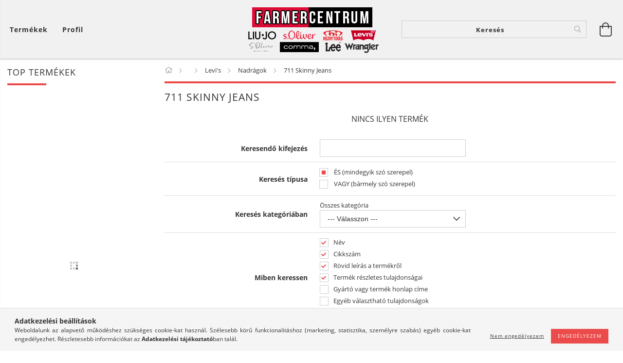

--- FILE ---
content_type: text/html; charset=UTF-8
request_url: https://farmercentrum.com/spl/243806/711-Skinny-Jeans
body_size: 17692
content:
<!DOCTYPE html>
<html lang="hu" lang="hu" class="header-bg">
<head>
    <meta content="width=device-width, initial-scale=1.0" name="viewport">
    <link rel="preload" href="https://farmercentrum.com/!common_design/own/fonts/customicons/custom-icons.woff2" as="font" type="font/woff2" crossorigin>
    <link rel="preload" href="https://farmercentrum.com/!common_design/own/fonts/fontawesome-5.8.1/css/light.min.css" as="style">
    <link rel="stylesheet" href="https://farmercentrum.com/!common_design/own/fonts/fontawesome-5.8.1/css/light.min.css" media="print" onload="this.media='all'">
    <noscript>
        <link rel="stylesheet" href="https://farmercentrum.com/!common_design/own/fonts/fontawesome-5.8.1/css/light.min.css" />
    </noscript>
    <link rel="preload" href="https://farmercentrum.com/!common_design/own/fonts/opensans/OpenSans-Bold.woff2" as="font" type="font/woff2" crossorigin>
    <link rel="preload" href="https://farmercentrum.com/!common_design/own/fonts/opensans/OpenSans-Regular.woff2" as="font" type="font/woff2" crossorigin>

    <meta charset="utf-8">
<meta name="description" content="711 Skinny Jeans, Nadrágok, Levi&#039;s, Farmercentrum.com">
<meta name="robots" content="index, follow">
<meta http-equiv="X-UA-Compatible" content="IE=Edge">
<meta property="og:site_name" content="Farmercentrum.com" />
<meta property="og:title" content="711 Skinny Jeans - Nadrágok - Levi&#039;s - Farmercentrum.co">
<meta property="og:description" content="711 Skinny Jeans, Nadrágok, Levi&#039;s, Farmercentrum.com">
<meta property="og:type" content="website">
<meta property="og:url" content="https://farmercentrum.com/spl/243806/711-Skinny-Jeans">
<meta name="facebook-domain-verification" content="ni6u2kel8wxgg70b7jklgpa7d5jme9">
<meta name="mobile-web-app-capable" content="yes">
<meta name="apple-mobile-web-app-capable" content="yes">
<meta name="MobileOptimized" content="320">
<meta name="HandheldFriendly" content="true">

<title>711 Skinny Jeans - Nadrágok - Levi&#039;s - Farmercentrum.co</title>


<script>
var service_type="shop";
var shop_url_main="https://farmercentrum.com";
var actual_lang="hu";
var money_len="0";
var money_thousend=" ";
var money_dec=",";
var shop_id=98494;
var unas_design_url="https:"+"/"+"/"+"farmercentrum.com"+"/"+"!common_design"+"/"+"base"+"/"+"001602"+"/";
var unas_design_code='001602';
var unas_base_design_code='1600';
var unas_design_ver=3;
var unas_design_subver=3;
var unas_shop_url='https://farmercentrum.com';
var responsive="yes";
var price_nullcut_disable=1;
var config_plus=new Array();
config_plus['product_tooltip']=1;
config_plus['cart_redirect']=1;
config_plus['money_type']='Ft';
config_plus['money_type_display']='Ft';
var lang_text=new Array();

var UNAS = UNAS || {};
UNAS.shop={"base_url":'https://farmercentrum.com',"domain":'farmercentrum.com',"username":'farmer.unas.hu',"id":98494,"lang":'hu',"currency_type":'Ft',"currency_code":'HUF',"currency_rate":'1',"currency_length":0,"base_currency_length":0,"canonical_url":'https://farmercentrum.com/spl/243806/711-Skinny-Jeans'};
UNAS.design={"code":'001602',"page":'art'};
UNAS.api_auth="38726f4a4f901fb771d0573094ba806c";
UNAS.customer={"email":'',"id":0,"group_id":0,"without_registration":0};
UNAS.shop["category_id"]="243806";
UNAS.shop["only_private_customer_can_purchase"] = false;
 

UNAS.text = {
    "button_overlay_close": `Bezár`,
    "popup_window": `Felugró ablak`,
    "list": `lista`,
    "updating_in_progress": `frissítés folyamatban`,
    "updated": `frissítve`,
    "is_opened": `megnyitva`,
    "is_closed": `bezárva`,
    "deleted": `törölve`,
    "consent_granted": `hozzájárulás megadva`,
    "consent_rejected": `hozzájárulás elutasítva`,
    "field_is_incorrect": `mező hibás`,
    "error_title": `Hiba!`,
    "product_variants": `termék változatok`,
    "product_added_to_cart": `A termék a kosárba került`,
    "product_added_to_cart_with_qty_problem": `A termékből csak [qty_added_to_cart] [qty_unit] került kosárba`,
    "product_removed_from_cart": `A termék törölve a kosárból`,
    "reg_title_name": `Név`,
    "reg_title_company_name": `Cégnév`,
    "number_of_items_in_cart": `Kosárban lévő tételek száma`,
    "cart_is_empty": `A kosár üres`,
    "cart_updated": `A kosár frissült`
};


UNAS.text["delete_from_compare"]= `Törlés összehasonlításból`;
UNAS.text["comparison"]= `Összehasonlítás`;

UNAS.text["delete_from_favourites"]= `Törlés a kedvencek közül`;
UNAS.text["add_to_favourites"]= `Kedvencekhez`;






window.lazySizesConfig=window.lazySizesConfig || {};
window.lazySizesConfig.loadMode=1;
window.lazySizesConfig.loadHidden=false;

window.dataLayer = window.dataLayer || [];
function gtag(){dataLayer.push(arguments)};
gtag('js', new Date());
</script>

<script src="https://farmercentrum.com/!common_packages/jquery/jquery-3.2.1.js?mod_time=1690980617"></script>
<script src="https://farmercentrum.com/!common_packages/jquery/plugins/migrate/migrate.js?mod_time=1690980618"></script>
<script src="https://farmercentrum.com/!common_packages/jquery/plugins/tippy/popper-2.4.4.min.js?mod_time=1690980618"></script>
<script src="https://farmercentrum.com/!common_packages/jquery/plugins/tippy/tippy-bundle.umd.min.js?mod_time=1690980618"></script>
<script src="https://farmercentrum.com/!common_packages/jquery/plugins/autocomplete/autocomplete.js?mod_time=1751445028"></script>
<script src="https://farmercentrum.com/!common_packages/jquery/plugins/cookie/cookie.js?mod_time=1690980618"></script>
<script src="https://farmercentrum.com/!common_packages/jquery/plugins/tools/tools-1.2.7.js?mod_time=1690980618"></script>
<script src="https://farmercentrum.com/!common_packages/jquery/plugins/lazysizes/lazysizes.min.js?mod_time=1690980618"></script>
<script src="https://farmercentrum.com/!common_packages/jquery/plugins/lazysizes/plugins/bgset/ls.bgset.min.js?mod_time=1753261540"></script>
<script src="https://farmercentrum.com/!common_packages/jquery/own/shop_common/exploded/common.js?mod_time=1764831094"></script>
<script src="https://farmercentrum.com/!common_packages/jquery/own/shop_common/exploded/common_overlay.js?mod_time=1759904162"></script>
<script src="https://farmercentrum.com/!common_packages/jquery/own/shop_common/exploded/common_shop_popup.js?mod_time=1759904162"></script>
<script src="https://farmercentrum.com/!common_packages/jquery/own/shop_common/exploded/common_start_checkout.js?mod_time=1752056245"></script>
<script src="https://farmercentrum.com/!common_packages/jquery/own/shop_common/exploded/design_1500.js?mod_time=1725525526"></script>
<script src="https://farmercentrum.com/!common_packages/jquery/own/shop_common/exploded/function_change_address_on_order_methods.js?mod_time=1752056245"></script>
<script src="https://farmercentrum.com/!common_packages/jquery/own/shop_common/exploded/function_check_password.js?mod_time=1751445028"></script>
<script src="https://farmercentrum.com/!common_packages/jquery/own/shop_common/exploded/function_check_zip.js?mod_time=1767692286"></script>
<script src="https://farmercentrum.com/!common_packages/jquery/own/shop_common/exploded/function_compare.js?mod_time=1751445028"></script>
<script src="https://farmercentrum.com/!common_packages/jquery/own/shop_common/exploded/function_customer_addresses.js?mod_time=1725525526"></script>
<script src="https://farmercentrum.com/!common_packages/jquery/own/shop_common/exploded/function_delivery_point_select.js?mod_time=1751445028"></script>
<script src="https://farmercentrum.com/!common_packages/jquery/own/shop_common/exploded/function_favourites.js?mod_time=1725525526"></script>
<script src="https://farmercentrum.com/!common_packages/jquery/own/shop_common/exploded/function_infinite_scroll.js?mod_time=1759904162"></script>
<script src="https://farmercentrum.com/!common_packages/jquery/own/shop_common/exploded/function_language_and_currency_change.js?mod_time=1751445028"></script>
<script src="https://farmercentrum.com/!common_packages/jquery/own/shop_common/exploded/function_param_filter.js?mod_time=1764233415"></script>
<script src="https://farmercentrum.com/!common_packages/jquery/own/shop_common/exploded/function_postsale.js?mod_time=1751445028"></script>
<script src="https://farmercentrum.com/!common_packages/jquery/own/shop_common/exploded/function_product_print.js?mod_time=1725525526"></script>
<script src="https://farmercentrum.com/!common_packages/jquery/own/shop_common/exploded/function_product_subscription.js?mod_time=1751445028"></script>
<script src="https://farmercentrum.com/!common_packages/jquery/own/shop_common/exploded/function_recommend.js?mod_time=1751445028"></script>
<script src="https://farmercentrum.com/!common_packages/jquery/own/shop_common/exploded/function_saved_cards.js?mod_time=1751445028"></script>
<script src="https://farmercentrum.com/!common_packages/jquery/own/shop_common/exploded/function_saved_filter_delete.js?mod_time=1751445028"></script>
<script src="https://farmercentrum.com/!common_packages/jquery/own/shop_common/exploded/function_search_smart_placeholder.js?mod_time=1751445028"></script>
<script src="https://farmercentrum.com/!common_packages/jquery/own/shop_common/exploded/function_vote.js?mod_time=1725525526"></script>
<script src="https://farmercentrum.com/!common_packages/jquery/own/shop_common/exploded/page_cart.js?mod_time=1767791927"></script>
<script src="https://farmercentrum.com/!common_packages/jquery/own/shop_common/exploded/page_customer_addresses.js?mod_time=1768291153"></script>
<script src="https://farmercentrum.com/!common_packages/jquery/own/shop_common/exploded/page_order_checkout.js?mod_time=1725525526"></script>
<script src="https://farmercentrum.com/!common_packages/jquery/own/shop_common/exploded/page_order_details.js?mod_time=1725525526"></script>
<script src="https://farmercentrum.com/!common_packages/jquery/own/shop_common/exploded/page_order_methods.js?mod_time=1760086916"></script>
<script src="https://farmercentrum.com/!common_packages/jquery/own/shop_common/exploded/page_order_return.js?mod_time=1725525526"></script>
<script src="https://farmercentrum.com/!common_packages/jquery/own/shop_common/exploded/page_order_send.js?mod_time=1725525526"></script>
<script src="https://farmercentrum.com/!common_packages/jquery/own/shop_common/exploded/page_order_subscriptions.js?mod_time=1751445028"></script>
<script src="https://farmercentrum.com/!common_packages/jquery/own/shop_common/exploded/page_order_verification.js?mod_time=1752056245"></script>
<script src="https://farmercentrum.com/!common_packages/jquery/own/shop_common/exploded/page_product_details.js?mod_time=1751445028"></script>
<script src="https://farmercentrum.com/!common_packages/jquery/own/shop_common/exploded/page_product_list.js?mod_time=1725525526"></script>
<script src="https://farmercentrum.com/!common_packages/jquery/own/shop_common/exploded/page_product_reviews.js?mod_time=1751445028"></script>
<script src="https://farmercentrum.com/!common_packages/jquery/own/shop_common/exploded/page_reg.js?mod_time=1759904162"></script>
<script src="https://farmercentrum.com/!common_packages/jquery/plugins/hoverintent/hoverintent.js?mod_time=1690980618"></script>
<script src="https://farmercentrum.com/!common_packages/jquery/own/shop_tooltip/shop_tooltip.js?mod_time=1759904162"></script>
<script src="https://farmercentrum.com/!common_packages/jquery/plugins/waypoints/waypoints-4.0.0.js?mod_time=1690980618"></script>
<script src="https://farmercentrum.com/!common_packages/jquery/plugins/responsive_menu/responsive_menu-unas.js?mod_time=1690980618"></script>
<script src="https://farmercentrum.com/!common_packages/jquery/plugins/slick/slick.min.js?mod_time=1690980618"></script>
<script src="https://farmercentrum.com/!common_design/base/001600/main.js?mod_time=1701621402"></script>

<link href="https://farmercentrum.com/temp/shop_98494_04e3ed19a6abc398a16a5d0734a87a42.css?mod_time=1768382970" rel="stylesheet" type="text/css">

<link href="https://farmercentrum.com/spl/243806/711-Skinny-Jeans" rel="canonical">
<link href="https://farmercentrum.com/shop_ordered/98494/design_pic/favicon.ico" rel="shortcut icon">
<script>
        var google_consent=1;
    
        gtag('consent', 'default', {
           'ad_storage': 'denied',
           'ad_user_data': 'denied',
           'ad_personalization': 'denied',
           'analytics_storage': 'denied',
           'functionality_storage': 'denied',
           'personalization_storage': 'denied',
           'security_storage': 'granted'
        });

    
        gtag('consent', 'update', {
           'ad_storage': 'denied',
           'ad_user_data': 'denied',
           'ad_personalization': 'denied',
           'analytics_storage': 'denied',
           'functionality_storage': 'denied',
           'personalization_storage': 'denied',
           'security_storage': 'granted'
        });

        </script>
    <script async src="https://www.googletagmanager.com/gtag/js?id=G-NYCYJPKF2Z"></script>    <script>
    gtag('config', 'G-NYCYJPKF2Z');

        </script>
        <script>
    var google_analytics=1;

            gtag('event', 'view_item_list', {
              "currency": "HUF",
              "items": [
                                ],
              'non_interaction': true
        });
           </script>
           <script>
        gtag('config', 'AW-746726747');
                </script>
            <script>
        var google_ads=1;

                gtag('event','remarketing', {
            'ecomm_pagetype': 'category'        });
            </script>
    
    <script>
    var facebook_pixel=1;
    /* <![CDATA[ */
        !function(f,b,e,v,n,t,s){if(f.fbq)return;n=f.fbq=function(){n.callMethod?
            n.callMethod.apply(n,arguments):n.queue.push(arguments)};if(!f._fbq)f._fbq=n;
            n.push=n;n.loaded=!0;n.version='2.0';n.queue=[];t=b.createElement(e);t.async=!0;
            t.src=v;s=b.getElementsByTagName(e)[0];s.parentNode.insertBefore(t,s)}(window,
                document,'script','//connect.facebook.net/en_US/fbevents.js');

        fbq('init', '2975983956042228');
                fbq('track', 'PageView', {}, {eventID:'PageView.aWgEhGPKVloJjVTWo3ySqAAANKQ'});
        
        $(document).ready(function() {
            $(document).on("addToCart", function(event, product_array){
                facebook_event('AddToCart',{
					content_name: product_array.name,
					content_category: product_array.category,
					content_ids: [product_array.sku],
					contents: [{'id': product_array.sku, 'quantity': product_array.qty}],
					content_type: 'product',
					value: product_array.price,
					currency: 'HUF'
				}, {eventID:'AddToCart.' + product_array.event_id});
            });

            $(document).on("addToFavourites", function(event, product_array){
                facebook_event('AddToWishlist', {
                    content_ids: [product_array.sku],
                    content_type: 'product'
                }, {eventID:'AddToFavourites.' + product_array.event_id});
            });
        });

    /* ]]> */
    </script>

    
    
    




    
    <style>
        
            
                
                    .header_logo-img {
                        position: absolute;
                        left: 0;
                        right: 0;
                        bottom: 0;
                        top: 0;
                        margin: 0 auto;
                    }
                    .header_logo-img-wrapper {
                        padding-top: calc(100 / 300 * 100%);
                        position: relative;
                    }
                    .header_logo {
                        width: 300px;
                        margin-left: auto;
                        margin-right: auto;
                    }
                    
                        @media (max-width: 1023.8px) {
                            .header_logo-img-wrapper {
                                padding-top: calc(100 / 300 * 100%);
                            }
                            .header_logo {
                                width: 300px;
                            }
                        }
                    
                    
                        @media (max-width: 767.8px){
                            .header_logo-img-wrapper {
                                padding-top: calc(100 / 300 * 100%);
                            }
                            .header_logo {
                                width: 300px;
                            }
                        }
                    
                    
                        @media (max-width: 479.8px){
                            .header_logo-img-wrapper {
                                padding-top: calc(100 / 300 * 100%);
                            }
                            .header_logo {
                                width: 300px;
                            }
                        }
                    
                
            
        
    </style>
    

    

    
    
    
    
    
    
    
</head>

<body class='design_ver3 design_subver1 design_subver2 design_subver3' id="ud_shop_art">
<div id="image_to_cart" style="display:none; position:absolute; z-index:100000;"></div>
<div class="overlay_common overlay_warning" id="overlay_cart_add"></div>
<script>$(document).ready(function(){ overlay_init("cart_add",{"onBeforeLoad":false}); });</script>
<div class="overlay_common overlay_dialog" id="overlay_save_filter"></div>
<script>$(document).ready(function(){ overlay_init("save_filter",{"closeOnEsc":true,"closeOnClick":true}); });</script>
<div id="overlay_login_outer"></div>	
	<script>
	$(document).ready(function(){
	    var login_redir_init="";

		$("#overlay_login_outer").overlay({
			onBeforeLoad: function() {
                var login_redir_temp=login_redir_init;
                if (login_redir_act!="") {
                    login_redir_temp=login_redir_act;
                    login_redir_act="";
                }

									$.ajax({
						type: "GET",
						async: true,
						url: "https://farmercentrum.com/shop_ajax/ajax_popup_login.php",
						data: {
							shop_id:"98494",
							lang_master:"hu",
                            login_redir:login_redir_temp,
							explicit:"ok",
							get_ajax:"1"
						},
						success: function(data){
							$("#overlay_login_outer").html(data);
							if (unas_design_ver >= 5) $("#overlay_login_outer").modal('show');
							$('#overlay_login1 input[name=shop_pass_login]').keypress(function(e) {
								var code = e.keyCode ? e.keyCode : e.which;
								if(code.toString() == 13) {		
									document.form_login_overlay.submit();		
								}	
							});	
						}
					});
								},
			top: 50,
			mask: {
	color: "#000000",
	loadSpeed: 200,
	maskId: "exposeMaskOverlay",
	opacity: 0.7
},
			closeOnClick: (config_plus['overlay_close_on_click_forced'] === 1),
			onClose: function(event, overlayIndex) {
				$("#login_redir").val("");
			},
			load: false
		});
		
			});
	function overlay_login() {
		$(document).ready(function(){
			$("#overlay_login_outer").overlay().load();
		});
	}
	function overlay_login_remind() {
        if (unas_design_ver >= 5) {
            $("#overlay_remind").overlay().load();
        } else {
            $(document).ready(function () {
                $("#overlay_login_outer").overlay().close();
                setTimeout('$("#overlay_remind").overlay().load();', 250);
            });
        }
	}

    var login_redir_act="";
    function overlay_login_redir(redir) {
        login_redir_act=redir;
        $("#overlay_login_outer").overlay().load();
    }
	</script>  
	<div class="overlay_common overlay_info" id="overlay_remind"></div>
<script>$(document).ready(function(){ overlay_init("remind",[]); });</script>

	<script>
    	function overlay_login_error_remind() {
		$(document).ready(function(){
			load_login=0;
			$("#overlay_error").overlay().close();
			setTimeout('$("#overlay_remind").overlay().load();', 250);	
		});
	}
	</script>  
	<div class="overlay_common overlay_info" id="overlay_newsletter"></div>
<script>$(document).ready(function(){ overlay_init("newsletter",[]); });</script>

<script>
function overlay_newsletter() {
    $(document).ready(function(){
        $("#overlay_newsletter").overlay().load();
    });
}
</script>
<div class="overlay_common overlay_error" id="overlay_script"></div>
<script>$(document).ready(function(){ overlay_init("script",[]); });</script>
<style> .grecaptcha-badge { display: none !important; } </style>     <script>
    $(document).ready(function() {
        $.ajax({
            type: "GET",
            url: "https://farmercentrum.com/shop_ajax/ajax_stat.php",
            data: {master_shop_id:"98494",get_ajax:"1"}
        });
    });
    </script>
    

<div id="container" class="page_shop_art_243806 page-box logo-resizer-v2">
	

    <header class="header js-header">
        <div class="header-inner row align-items-center justify-content-center container-custom-1 usn">
            <div class="header-left col-auto col-lg-4 col-xl order-2 order-sm-1 px-0 d-flex align-self-stretch">
                <div class="cat-box-col flex-y-center">
                    <div class="cat-box js-dropdown-container">
                        <button class="cat-box__btn cat-box__btn--desktop header-btn js-dropdown--btn dropdown--btn d-none d-xl-block" aria-label="Kosár megtekintése">
                            <span class="cat-box__btn-text header-btn-text">Termékek</span>
                        </button>
                        <div class="cat-box__dropdown dropdown--content js-dropdown--content dropdown--content-l px-0">
                            <div class="cat-box--desktop">
                                


<div class='cat-box__items py-3'>
    
        <div class='cat-box__item cat-box__item-level-0 is-spec-item js-cat-menu-new'>
            <div class="row no-gutters">
				
                <div class="col">
                    <div class="cat-box__name-wrap pl-3">
                        <a class="cat-box__name" href="https://farmercentrum.com/shop_artspec.php?artspec=2"
                            
                        >
                            <div class="row no-gutters align-items-center position-relative pr-5">
                                <div class="col">
                                    <div class="cat-box__name-text line-clamp--3-12">Újdonságok</div>
                                </div>
                                
                            </div>
                        </a>
                    </div>
                </div>
            </div>

        
        </div>
    
        <div class='cat-box__item cat-box__item-level-0 is-spec-item js-cat-menu-akcio'>
            <div class="row no-gutters">
				
                <div class="col">
                    <div class="cat-box__name-wrap pl-3">
                        <a class="cat-box__name" href="https://farmercentrum.com/shop_artspec.php?artspec=1"
                            
                        >
                            <div class="row no-gutters align-items-center position-relative pr-5">
                                <div class="col">
                                    <div class="cat-box__name-text line-clamp--3-12">Akciók</div>
                                </div>
                                
                            </div>
                        </a>
                    </div>
                </div>
            </div>

        
        </div>
    
        <div class='cat-box__item cat-box__item-level-0 has-item js-cat-menu-752316'>
            <div class="row no-gutters">
				
				<div class="col-auto">
					<div class="cat-box__img-wrap d-none">
						<a href="https://farmercentrum.com/sct/752316/FERFI" class="text_normal" title="FÉRFI"><img src="https://farmercentrum.com/img/98494/catpic_752316/50x50,r/752316.jpg?time=1717418800" alt="FÉRFI" title="FÉRFI" /></a>
					</div>
				</div>
				
                <div class="col">
                    <div class="cat-box__name-wrap pl-3">
                        <a class="cat-box__name" href="https://farmercentrum.com/sct/752316/FERFI"
                            
                        >
                            <div class="row no-gutters align-items-center position-relative pr-5">
                                <div class="col">
                                    <div class="cat-box__name-text line-clamp--3-12">FÉRFI</div>
                                </div>
                                
                                <div class="cat-box__icon">
                                    <div class="icon--chevron-right icon--md line-height-1"></div>
                                </div>
                                
                            </div>
                        </a>
                    </div>
                </div>
            </div>

        
            <div class="cat-box__level-0 bg-white drop-shadow-b border-top border-top-2 border-primary p-4 ">

                <div class="cat-box__level-0-inner h-100 d-flex flex-column position-relative">
                    <a class="cat-box__pic-name d-block" href="https://farmercentrum.com/sct/752316/FERFI">
                        <div class="d-flex align-items-center border-bottom border-primary pb-3">
                            
                            <div class="col-fix-1">
                                <div class="cat-box__img-wrap product-img-wrapper">
                                    <img class="cat-box__img lazyload product-img" src="https://farmercentrum.com/main_pic/space.gif" data-src="https://farmercentrum.com/img/98494/catpic_752316/50x50,r/752316.jpg?time=1717418800" data-srcset="https://farmercentrum.com/img/98494/catpic_752316/100x100,r/752316.jpg?time=1717418800 2x"  alt="FÉRFI" width="50" height="50">
                                </div>
                            </div>
                            
                            <div class="col">
                                <div class="cat-box__level-0-name mb-0 h3">
                                    FÉRFI
                                    
                                </div>
                            </div>
                        </div>
                    </a>

                    <div class="cat-box__inner-levels clearfix pt-4">
                        
<div class="cat-box__level-1 mb-3">
    <a class="cat-box__level-1-name d-inline-block line-height-12 js-cat-menu-659470" href="https://farmercentrum.com/sct/659470/LEVI039S">
        LEVI&#039;S®

        
    </a>
    
        



<div class="cat-box__level-2 pl-2">

    
        <a class="cat-box__level-2-name line-height-12 d-block js-cat-menu-632169" href="https://farmercentrum.com/sct/632169/Nadragok">Nadrágok</a>
    
        <a class="cat-box__level-2-name line-height-12 d-block js-cat-menu-625773" href="https://farmercentrum.com/spl/625773/Kabatokdzsekikmellenyek">Kabátok,dzsekik,mellények</a>
    
        <a class="cat-box__level-2-name line-height-12 d-block js-cat-menu-842861" href="https://farmercentrum.com/sct/842861/Ingek">Ingek</a>
    
        <a class="cat-box__level-2-name line-height-12 d-block js-cat-menu-374187" href="https://farmercentrum.com/sct/374187/Polok">Pólók</a>
    
        <a class="cat-box__level-2-name line-height-12 d-block js-cat-menu-332319" href="https://farmercentrum.com/sct/332319/Levi039s-kiegeszitok">Levi&#039;s® kiegészítők</a>
    

    

</div>

    
</div>

<div class="cat-box__level-1 mb-3">
    <a class="cat-box__level-1-name d-inline-block line-height-12 js-cat-menu-607052" href="https://farmercentrum.com/sct/607052/WRANGLER">
        WRANGLER®

        
    </a>
    
        



<div class="cat-box__level-2 pl-2">

    
        <a class="cat-box__level-2-name line-height-12 d-block js-cat-menu-191308" href="https://farmercentrum.com/sct/191308/Nadragok">Nadrágok</a>
    
        <a class="cat-box__level-2-name line-height-12 d-block js-cat-menu-254069" href="https://farmercentrum.com/spl/254069/Rovidnadragok">Rövidnadrágok</a>
    
        <a class="cat-box__level-2-name line-height-12 d-block js-cat-menu-653104" href="https://farmercentrum.com/sct/653104/Ingek">Ingek</a>
    
        <a class="cat-box__level-2-name line-height-12 d-block js-cat-menu-611945" href="https://farmercentrum.com/sct/611945/Polok">Pólók</a>
    
        <a class="cat-box__level-2-name line-height-12 d-block js-cat-menu-388928" href="https://farmercentrum.com/spl/388928/Puloverek">Pulóverek</a>
    

    
        <a class="cat-box__more-btn text-muted btn--text d-block icon--a-chevron-right icon--sm" href="https://farmercentrum.com/sct/607052/WRANGLER">Több</a>
    

</div>

    
</div>

<div class="cat-box__level-1 mb-3">
    <a class="cat-box__level-1-name d-inline-block line-height-12 js-cat-menu-618247" href="https://farmercentrum.com/sct/618247/Lee">
        Lee®

        
    </a>
    
        



<div class="cat-box__level-2 pl-2">

    
        <a class="cat-box__level-2-name line-height-12 d-block js-cat-menu-125957" href="https://farmercentrum.com/sct/125957/Nadragok">Nadrágok</a>
    
        <a class="cat-box__level-2-name line-height-12 d-block js-cat-menu-697680" href="https://farmercentrum.com/spl/697680/Rovidnadragokshortok">Rövidnadrágok,shortok</a>
    
        <a class="cat-box__level-2-name line-height-12 d-block js-cat-menu-866573" href="https://farmercentrum.com/sct/866573/Polok">Pólók</a>
    
        <a class="cat-box__level-2-name line-height-12 d-block js-cat-menu-218836" href="https://farmercentrum.com/sct/218836/Ingek">Ingek</a>
    
        <a class="cat-box__level-2-name line-height-12 d-block js-cat-menu-492560" href="https://farmercentrum.com/spl/492560/Pulover">Pulóver</a>
    

    
        <a class="cat-box__more-btn text-muted btn--text d-block icon--a-chevron-right icon--sm" href="https://farmercentrum.com/sct/618247/Lee">Több</a>
    

</div>

    
</div>

<div class="cat-box__level-1 mb-3">
    <a class="cat-box__level-1-name d-inline-block line-height-12 js-cat-menu-835682" href="https://farmercentrum.com/sct/835682/PIERRE-CARDIN">
        PIERRE CARDIN

        
    </a>
    
        



<div class="cat-box__level-2 pl-2">

    
        <a class="cat-box__level-2-name line-height-12 d-block js-cat-menu-466039" href="https://farmercentrum.com/sct/466039/Nadragok">Nadrágok</a>
    
        <a class="cat-box__level-2-name line-height-12 d-block js-cat-menu-168817" href="https://farmercentrum.com/Pierre_Cardin_ingek">Ingek</a>
    
        <a class="cat-box__level-2-name line-height-12 d-block js-cat-menu-919999" href="https://farmercentrum.com/Zakok">Zakók</a>
    
        <a class="cat-box__level-2-name line-height-12 d-block js-cat-menu-444771" href="https://farmercentrum.com/Puloverek-kardiganok">Pulóverek, kardigánok</a>
    
        <a class="cat-box__level-2-name line-height-12 d-block js-cat-menu-295172" href="https://farmercentrum.com/_Pierre_Cardin_mellenyek">Mellények </a>
    

    
        <a class="cat-box__more-btn text-muted btn--text d-block icon--a-chevron-right icon--sm" href="https://farmercentrum.com/sct/835682/PIERRE-CARDIN">Több</a>
    

</div>

    
</div>

<div class="cat-box__level-1 mb-3">
    <a class="cat-box__level-1-name d-inline-block line-height-12 js-cat-menu-858171" href="https://farmercentrum.com/ETERNA">
        ETERNA

        
    </a>
    
        



<div class="cat-box__level-2 pl-2">

    
        <a class="cat-box__level-2-name line-height-12 d-block js-cat-menu-662250" href="https://farmercentrum.com/Ingek">Ingek</a>
    

    

</div>

    
</div>

<div class="cat-box__level-1 mb-3">
    <a class="cat-box__level-1-name d-inline-block line-height-12 js-cat-menu-498430" href="https://farmercentrum.com/s-Oliver">
        s.OLIVER- Q/S

        
    </a>
    
        



<div class="cat-box__level-2 pl-2">

    
        <a class="cat-box__level-2-name line-height-12 d-block js-cat-menu-770118" href="https://farmercentrum.com/rovid-hosszu-ing">s.Oliver ing</a>
    
        <a class="cat-box__level-2-name line-height-12 d-block js-cat-menu-471386" href="https://farmercentrum.com/Polok">Pólók</a>
    
        <a class="cat-box__level-2-name line-height-12 d-block js-cat-menu-871985" href="https://farmercentrum.com/Nadrag">Nadrág</a>
    
        <a class="cat-box__level-2-name line-height-12 d-block js-cat-menu-763236" href="https://farmercentrum.com/s-Oliver-puloverek"> Pulóverek, Kardigánok</a>
    
        <a class="cat-box__level-2-name line-height-12 d-block js-cat-menu-541139" href="https://farmercentrum.com/s-Oliver-zakok">s.Oliver zakók</a>
    

    
        <a class="cat-box__more-btn text-muted btn--text d-block icon--a-chevron-right icon--sm" href="https://farmercentrum.com/s-Oliver">Több</a>
    

</div>

    
</div>

<div class="cat-box__level-1 mb-3">
    <a class="cat-box__level-1-name d-inline-block line-height-12 js-cat-menu-967060" href="https://farmercentrum.com/s-Oiver-Black-Label-Premium-minoseg">
        s.OLIVER BLACK LABEL - Prémium minőség

        
    </a>
    
</div>

<div class="cat-box__level-1 mb-3">
    <a class="cat-box__level-1-name d-inline-block line-height-12 js-cat-menu-731649" href="https://farmercentrum.com/HEAVY-TOOLS">
        HEAVY TOOLS

        
    </a>
    
        



<div class="cat-box__level-2 pl-2">

    
        <a class="cat-box__level-2-name line-height-12 d-block js-cat-menu-244078" href="https://farmercentrum.com/Heavy_Tools_Nadragok">Nadrágok  ( farmernadrág,vászon nadrág ,melegítőnadrág....)</a>
    
        <a class="cat-box__level-2-name line-height-12 d-block js-cat-menu-785920" href="https://farmercentrum.com/Heavy-Tools-Pulover">Pulóverek, kardigánok</a>
    
        <a class="cat-box__level-2-name line-height-12 d-block js-cat-menu-996515" href="https://farmercentrum.com/sct/996515/Polok">Pólók</a>
    
        <a class="cat-box__level-2-name line-height-12 d-block js-cat-menu-150635" href="https://farmercentrum.com/HEAVY-TOOLS-ingek">Ingek</a>
    
        <a class="cat-box__level-2-name line-height-12 d-block js-cat-menu-318904" href="https://farmercentrum.com/Heavy_Tools_Dzsekik">Dzsekik, mellények , kabátok,zakók</a>
    

    
        <a class="cat-box__more-btn text-muted btn--text d-block icon--a-chevron-right icon--sm" href="https://farmercentrum.com/HEAVY-TOOLS">Több</a>
    

</div>

    
</div>

                    </div>

                    
                </div>

            </div>
        
        </div>
    
        <div class='cat-box__item cat-box__item-level-0 has-item js-cat-menu-939488'>
            <div class="row no-gutters">
				
				<div class="col-auto">
					<div class="cat-box__img-wrap d-none">
						<a href="https://farmercentrum.com/sct/939488/NOI" class="text_normal" title="NŐI"><img src="https://farmercentrum.com/img/98494/catpic_939488/50x50,r/939488.jpg?time=1654092941" alt="NŐI" title="NŐI" /></a>
					</div>
				</div>
				
                <div class="col">
                    <div class="cat-box__name-wrap pl-3">
                        <a class="cat-box__name" href="https://farmercentrum.com/sct/939488/NOI"
                            
                        >
                            <div class="row no-gutters align-items-center position-relative pr-5">
                                <div class="col">
                                    <div class="cat-box__name-text line-clamp--3-12">NŐI</div>
                                </div>
                                
                                <div class="cat-box__icon">
                                    <div class="icon--chevron-right icon--md line-height-1"></div>
                                </div>
                                
                            </div>
                        </a>
                    </div>
                </div>
            </div>

        
            <div class="cat-box__level-0 bg-white drop-shadow-b border-top border-top-2 border-primary p-4 ">

                <div class="cat-box__level-0-inner h-100 d-flex flex-column position-relative">
                    <a class="cat-box__pic-name d-block" href="https://farmercentrum.com/sct/939488/NOI">
                        <div class="d-flex align-items-center border-bottom border-primary pb-3">
                            
                            <div class="col-fix-1">
                                <div class="cat-box__img-wrap product-img-wrapper">
                                    <img class="cat-box__img lazyload product-img" src="https://farmercentrum.com/main_pic/space.gif" data-src="https://farmercentrum.com/img/98494/catpic_939488/50x50,r/939488.jpg?time=1654092941" data-srcset="https://farmercentrum.com/img/98494/catpic_939488/100x100,r/939488.jpg?time=1654092941 2x"  alt="NŐI" width="50" height="50">
                                </div>
                            </div>
                            
                            <div class="col">
                                <div class="cat-box__level-0-name mb-0 h3">
                                    NŐI
                                    
                                </div>
                            </div>
                        </div>
                    </a>

                    <div class="cat-box__inner-levels clearfix pt-4">
                        
<div class="cat-box__level-1 mb-3">
    <a class="cat-box__level-1-name d-inline-block line-height-12 js-cat-menu-190678" href="https://farmercentrum.com/sct/190678/Levi039s">
        Levi&#039;s® 

        
    </a>
    
        



<div class="cat-box__level-2 pl-2">

    
        <a class="cat-box__level-2-name line-height-12 d-block js-cat-menu-568302" href="https://farmercentrum.com/sct/568302/Nadragok">Nadrágok</a>
    
        <a class="cat-box__level-2-name line-height-12 d-block js-cat-menu-510421" href="https://farmercentrum.com/spl/510421/Short-szoknya">Short , szoknya</a>
    
        <a class="cat-box__level-2-name line-height-12 d-block js-cat-menu-458940" href="https://farmercentrum.com/spl/458940/Kabatokdzsekikmellenyek">Kabátok,dzsekik,mellények</a>
    
        <a class="cat-box__level-2-name line-height-12 d-block js-cat-menu-384058" href="https://farmercentrum.com/sct/384058/Noi-Kiegeszitok">Női Kiegészítők</a>
    

    

</div>

    
</div>

<div class="cat-box__level-1 mb-3">
    <a class="cat-box__level-1-name d-inline-block line-height-12 js-cat-menu-185660" href="https://farmercentrum.com/LIU-JO">
        LIU•JO

        
    </a>
    
        



<div class="cat-box__level-2 pl-2">

    
        <a class="cat-box__level-2-name line-height-12 d-block js-cat-menu-498654" href="https://farmercentrum.com/LIU-JO-polok">LIU•JO pólók/blúzok</a>
    
        <a class="cat-box__level-2-name line-height-12 d-block js-cat-menu-802534" href="https://farmercentrum.com/LIUJO-szoknya">LIU•JO szoknyák, ruhák</a>
    
        <a class="cat-box__level-2-name line-height-12 d-block js-cat-menu-171269" href="https://farmercentrum.com/LIUJO-puloverek">LIU•JO pulóverek</a>
    
        <a class="cat-box__level-2-name line-height-12 d-block js-cat-menu-368575" href="https://farmercentrum.com/Liu-jo-farmernadragok">LIU•JO Farmernadrágok/nadrágok</a>
    
        <a class="cat-box__level-2-name line-height-12 d-block js-cat-menu-636939" href="https://farmercentrum.com/LIUJO-kabatok">LIU•JO kabátok/mellények</a>
    

    
        <a class="cat-box__more-btn text-muted btn--text d-block icon--a-chevron-right icon--sm" href="https://farmercentrum.com/LIU-JO">Több</a>
    

</div>

    
</div>

<div class="cat-box__level-1 mb-3">
    <a class="cat-box__level-1-name d-inline-block line-height-12 js-cat-menu-102364" href="https://farmercentrum.com/sct/102364/Wrangler">
        Wrangler® 

        
    </a>
    
        



<div class="cat-box__level-2 pl-2">

    
        <a class="cat-box__level-2-name line-height-12 d-block js-cat-menu-460556" href="https://farmercentrum.com/sct/460556/Nadragok">Nadrágok</a>
    
        <a class="cat-box__level-2-name line-height-12 d-block js-cat-menu-967330" href="https://farmercentrum.com/spl/967330/Ruhak-szoknyak">Ruhák, szoknyák</a>
    
        <a class="cat-box__level-2-name line-height-12 d-block js-cat-menu-730720" href="https://farmercentrum.com/sct/730720/Ingek">Ingek</a>
    
        <a class="cat-box__level-2-name line-height-12 d-block js-cat-menu-753594" href="https://farmercentrum.com/spl/753594/Puloverek">Pulóverek</a>
    
        <a class="cat-box__level-2-name line-height-12 d-block js-cat-menu-669504" href="https://farmercentrum.com/sct/669504/Kiegeszitok">Kiegészítők</a>
    

    

</div>

    
</div>

<div class="cat-box__level-1 mb-3">
    <a class="cat-box__level-1-name d-inline-block line-height-12 js-cat-menu-191298" href="https://farmercentrum.com/sct/191298/LEE">
        LEE® 

        
    </a>
    
        



<div class="cat-box__level-2 pl-2">

    
        <a class="cat-box__level-2-name line-height-12 d-block js-cat-menu-418004" href="https://farmercentrum.com/sct/418004/Nadragok">Nadrágok</a>
    
        <a class="cat-box__level-2-name line-height-12 d-block js-cat-menu-906318" href="https://farmercentrum.com/spl/906318/Szoknyak">Szoknyák</a>
    
        <a class="cat-box__level-2-name line-height-12 d-block js-cat-menu-652329" href="https://farmercentrum.com/spl/652329/Ingek-Bluzok-PolokFarmerdzseki-Kabat">Ingek , Blúzok ,Pólók,Farmerdzseki, Kabát</a>
    

    

</div>

    
</div>

<div class="cat-box__level-1 mb-3">
    <a class="cat-box__level-1-name d-inline-block line-height-12 js-cat-menu-237660" href="https://farmercentrum.com/sct/237660/s-Oliver">
        s.Oliver® 

        
    </a>
    
        



<div class="cat-box__level-2 pl-2">

    
        <a class="cat-box__level-2-name line-height-12 d-block js-cat-menu-654427" href="https://farmercentrum.com/Noi-polok">Rövid és hosszú ujjú pólók </a>
    
        <a class="cat-box__level-2-name line-height-12 d-block js-cat-menu-313241" href="https://farmercentrum.com/Felsokbluzok">Felsők,blúzok</a>
    
        <a class="cat-box__level-2-name line-height-12 d-block js-cat-menu-335698" href="https://farmercentrum.com/Szoknya">Szoknyák</a>
    
        <a class="cat-box__level-2-name line-height-12 d-block js-cat-menu-143827" href="https://farmercentrum.com/Ruhak-Tunikak">Ruhák, Tunikák,Overálok</a>
    
        <a class="cat-box__level-2-name line-height-12 d-block js-cat-menu-488608" href="https://farmercentrum.com/Blezerek">Blézerek</a>
    

    
        <a class="cat-box__more-btn text-muted btn--text d-block icon--a-chevron-right icon--sm" href="https://farmercentrum.com/sct/237660/s-Oliver">Több</a>
    

</div>

    
</div>

<div class="cat-box__level-1 mb-3">
    <a class="cat-box__level-1-name d-inline-block line-height-12 js-cat-menu-191842" href="https://farmercentrum.com/Kenny-S">
        Kenny S.  

        
    </a>
    
        



<div class="cat-box__level-2 pl-2">

    
        <a class="cat-box__level-2-name line-height-12 d-block js-cat-menu-961216" href="https://farmercentrum.com/Ingekbluzok">Blúzok </a>
    
        <a class="cat-box__level-2-name line-height-12 d-block js-cat-menu-213932" href="https://farmercentrum.com/Kenny-S-ingek">Kenny S. ingek</a>
    
        <a class="cat-box__level-2-name line-height-12 d-block js-cat-menu-186237" href="https://farmercentrum.com/Poloktoppok">Pólók /hosszú és rövid ujjú/</a>
    
        <a class="cat-box__level-2-name line-height-12 d-block js-cat-menu-110725" href="https://farmercentrum.com/pulover">Pulóverek</a>
    
        <a class="cat-box__level-2-name line-height-12 d-block js-cat-menu-621893" href="https://farmercentrum.com/Mellenyek">Mellények</a>
    

    
        <a class="cat-box__more-btn text-muted btn--text d-block icon--a-chevron-right icon--sm" href="https://farmercentrum.com/Kenny-S">Több</a>
    

</div>

    
</div>

<div class="cat-box__level-1 mb-3">
    <a class="cat-box__level-1-name d-inline-block line-height-12 js-cat-menu-867425" href="https://farmercentrum.com/Comma">
        Comma‚

        
    </a>
    
        



<div class="cat-box__level-2 pl-2">

    
        <a class="cat-box__level-2-name line-height-12 d-block js-cat-menu-749879" href="https://farmercentrum.com/Comma-bluzok">Blúzok,felsők</a>
    
        <a class="cat-box__level-2-name line-height-12 d-block js-cat-menu-994572" href="https://farmercentrum.com/Comma_Polok">Pólók,toppok</a>
    
        <a class="cat-box__level-2-name line-height-12 d-block js-cat-menu-636369" href="https://farmercentrum.com/Comma-szoknya">Szoknyák</a>
    
        <a class="cat-box__level-2-name line-height-12 d-block js-cat-menu-622440" href="https://farmercentrum.com/Ruhak/Tunikak">Ruhák/Tunikák/Overál</a>
    
        <a class="cat-box__level-2-name line-height-12 d-block js-cat-menu-254072" href="https://farmercentrum.com/Puloverek">Pulóverek</a>
    

    
        <a class="cat-box__more-btn text-muted btn--text d-block icon--a-chevron-right icon--sm" href="https://farmercentrum.com/Comma">Több</a>
    

</div>

    
</div>

<div class="cat-box__level-1 mb-3">
    <a class="cat-box__level-1-name d-inline-block line-height-12 js-cat-menu-645211" href="https://farmercentrum.com/hevay-tools">
        Heavy  Tools

        
    </a>
    
        



<div class="cat-box__level-2 pl-2">

    
        <a class="cat-box__level-2-name line-height-12 d-block js-cat-menu-885580" href="https://farmercentrum.com/Heavy_Tools_Polok">Pólók /rövid és hosszú ujjú/</a>
    
        <a class="cat-box__level-2-name line-height-12 d-block js-cat-menu-466498" href="https://farmercentrum.com/spl/466498/Nadragok-farmernadragjogging">Nadrágok/ farmernadrág,jogging/</a>
    
        <a class="cat-box__level-2-name line-height-12 d-block js-cat-menu-569135" href="https://farmercentrum.com/Heavy_Tools_Ingek">Ingek</a>
    
        <a class="cat-box__level-2-name line-height-12 d-block js-cat-menu-876235" href="https://farmercentrum.com/kkkkkkkkkk">Pulóverek ,kardigánok</a>
    
        <a class="cat-box__level-2-name line-height-12 d-block js-cat-menu-969339" href="https://farmercentrum.com/Dzsekik-mellenyek">Dzsekik, mellények , kabátok,blézerek</a>
    

    
        <a class="cat-box__more-btn text-muted btn--text d-block icon--a-chevron-right icon--sm" href="https://farmercentrum.com/hevay-tools">Több</a>
    

</div>

    
</div>

                    </div>

                    
                </div>

            </div>
        
        </div>
    
</div>



                            </div>
                        </div>
                        <button class="cat-box__btn cat-box__btn--mobile header-btn js-dropdown--btn dropdown--btn d-xl-none" aria-label="Termék kategóriák">
                            <span class="cat-box__btn-icon icon--hamburger"></span>
                        </button>
                        <div class="dropdown--content-xl-up js-dropdown--content dropdown--content-l p-0">
                            <div class="cat-box--mobile h-100">
                                <div id="responsive_cat_menu"><div id="responsive_cat_menu_content"><script>var responsive_menu='$(\'#responsive_cat_menu ul\').responsive_menu({ajax_type: "GET",ajax_param_str: "cat_key|aktcat",ajax_url: "https://farmercentrum.com/shop_ajax/ajax_box_cat.php",ajax_data: "master_shop_id=98494&lang_master=hu&get_ajax=1&type=responsive_call&box_var_name=shop_cat&box_var_already=no&box_var_responsive=yes&box_var_page=no&box_var_section=content&box_var_highlight=yes&box_var_type=normal&box_var_multilevel_id=responsive_cat_menu",menu_id: "responsive_cat_menu"});'; </script><div class="responsive_menu"><div class="responsive_menu_nav"><div class="responsive_menu_navtop"><div class="responsive_menu_back "></div><div class="responsive_menu_title ">&nbsp;</div><div class="responsive_menu_close "></div></div><div class="responsive_menu_navbottom"></div></div><div class="responsive_menu_content"><ul style="display:none;"><li><a href="https://farmercentrum.com/shop_artspec.php?artspec=2" class="text_small">Újdonságok</a></li><li><a href="https://farmercentrum.com/shop_artspec.php?artspec=1" class="text_small">Akciók</a></li><li><div class="next_level_arrow"></div><span class="ajax_param">752316|243806</span><a href="https://farmercentrum.com/sct/752316/FERFI" class="text_small has_child resp_clickable" onclick="return false;">FÉRFI</a></li><li><div class="next_level_arrow"></div><span class="ajax_param">939488|243806</span><a href="https://farmercentrum.com/sct/939488/NOI" class="text_small has_child resp_clickable" onclick="return false;">NŐI</a></li></ul></div></div></div></div>
                            </div>
                        </div>
                    </div>
                </div>
                


    
    <div class="profile-col d-flex align-items-center position-relative">
        <div class="profile js-dropdown-container">
            <button class="profile__btn header-btn js-profile-btn js-dropdown--btn dropdown--btn" aria-label="Profil" id="profile__btn" onclick="checkLogged(this.id); return false;" data-login="javascript:overlay_login();" data-orders="https://farmercentrum.com/shop_order_track.php">
                <span class="profile__btn-icon d-xl-none icon--head"></span>
                <span class="profile__btn-text header-btn-text d-none d-xl-block">Profil</span>
            </button>
            

            
                
            
        </div>
    </div>
    

                <div class="header-plus-menu-col js-header-plus-menu flex-y-center">
                    <div class="header-plus-menu-desktop d-none d-xl-block">
                        <ul class="header_menu hm--d d-flex mb-0 ul--lsn">
                            
                        </ul>
                    </div>
                    <div class="header-plus-menu-mobile d-xl-none js-dropdown-container">
                        <button class="header-plus-menu__btn header-btn js-dropdown--btn dropdown--btn" aria-label="Vásárló menü">
                            <span class="header-plus-menu__btn-icon icon--info"></span>
                        </button>
                        <div class="header_menu-wrap dropdown--content dropdown--content-l js-dropdown--content">
                            <div class="header_menu-wrap__btn-close icon--close btn btn--square btn--link d-xl-none dropdown--btn-close js-dropdown--btn-close"></div>
                            <ul class="header_menu hm--m js-header_menu--m mb-0 ul--lsn">
                                
                            </ul>
                        </div>
                    </div>
                </div>
            </div>
            <div class="header-logo-col col-12 col-sm col-lg-4 col-xl-auto order-sm-2 text-center">
                <div class="logo">
                    




    

    
    <div class="js-element header_logo" data-element-name="header_logo">
        
            
                <a href="https://farmercentrum.com/">
                <div class="header_logo-img-wrapper">
                    <picture>
                        <source media="(max-width: 479.8px)" srcset="https://farmercentrum.com/!common_design/custom/farmer.unas.hu/element/layout_hu_header_logo-300x100_1_medium.png?time=1743771001, https://farmercentrum.com/!common_design/custom/farmer.unas.hu/element/layout_hu_header_logo-300x100_1_medium_retina.png?time=1743771001 2x">
                        <source media="(max-width: 767.8px)" srcset="https://farmercentrum.com/!common_design/custom/farmer.unas.hu/element/layout_hu_header_logo-300x100_1_medium.png?time=1743771001, https://farmercentrum.com/!common_design/custom/farmer.unas.hu/element/layout_hu_header_logo-300x100_1_medium_retina.png?time=1743771001 2x">
                        <source media="(max-width: 1019.8px)" srcset="https://farmercentrum.com/!common_design/custom/farmer.unas.hu/element/layout_hu_header_logo-300x100_1_default.png?time=1743771001, https://farmercentrum.com/!common_design/custom/farmer.unas.hu/element/layout_hu_header_logo-300x100_1_default_retina.png?time=1743771001 2x">
                        <img class="header_logo-img" width="300" height="100" data-height="100" src="https://farmercentrum.com/!common_design/custom/farmer.unas.hu/element/layout_hu_header_logo-300x100_1_default.png?time=1743771001" alt="Farmercentrum.com" srcset="https://farmercentrum.com/!common_design/custom/farmer.unas.hu/element/layout_hu_header_logo-300x100_1_default_retina.png?time=1743771001 2x">
                    </picture>
                </div>
                </a>
            
        
    </div>
    

                </div>
            </div>
            <div class="header-right col-auto col-lg-4 col-xl order-3 px-0 d-flex justify-content-end align-self-stretch">
                <div class="search-box-col flex-lg-grow-1 flex-y-center">
                    <div class="search-box w-100">
                        <button class="search-box__btn header-btn js-dropdown--btn dropdown--btn d-lg-none position-relative" aria-label="Keresés">
                            <span class="search-box__btn-icon-search icon--search"></span>
                            <span class="search-box__btn-icon-search-opened icon--chevron-down"></span>
                        </button>
                        <div class="search-box__content-wrap js-dropdown--content">
                            <div id="box_search_content" class="position-relative browser-is-chrome">
    <form name="form_include_search" id="form_include_search" action="https://farmercentrum.com/shop_search.php" method="get">
        <input data-stay-visible-breakpoint="1020" name="search" id="box_search_input" type="text" value=""
               pattern=".{3,100}" maxlength="100" class="text_small ac_input js-search-input" title="Hosszabb kereső kifejezést írjon be!"
               placeholder="Keresés" autocomplete="off"
               required
        >
        <div class="search-box__search-btn-outer">
            <button class="search-box__search-btn btn--text text-center icon--search" type="submit" title="Keresés"></button>
        </div>
        <div class="search-box__mask"></div>
    </form>
    <div class="ac_results"></div>
</div>
<script>
    $(document).ready(function(){
        $(document).on('smartSearchInputLoseFocus', function(){
            if ($('.js-search-smart-autocomplete').length>0) {
                setTimeout(function () {
                    let height = $(window).height() - ($('.js-search-smart-autocomplete').offset().top - $(window).scrollTop()) - 20;
                    $('.search-smart-autocomplete').css('max-height', height + 'px');
                }, 300);
            }
        });
    });
</script>

                        </div>
                    </div>
                </div>
                <div class="product-filter-col position-relative flex-y-center">
                    <div class="product-filter js-dropdown-container">
                        <button class="product-filter__btn header-btn js-dropdown--btn dropdown--btn" aria-label="filter button">
                            <span class="product-filter__btn-icon icon--filter"></span>
                        </button>
                        <div class="product-filter__dropdown dropdown--content dropdown--content-r js-dropdown--content">
                            <div class="product-filter__btn-close icon--close btn btn--square btn--link dropdown--btn-close js-dropdown--btn-close"></div>
                            <div class="product-filter__title box__title-inner title--theme-1"></div>
                            <div class="product-filter__content"></div>
                        </div>
                    </div>
                </div>
                <div class="cart-box-col flex-y-center position-relative">
                    


    <div id='box_cart_content' class='cart-box  js-dropdown-container'>




    <button class="cart-box__btn header-btn js-dropdown--btn dropdown--btn " aria-label="Kosár megtekintése">
        <span class="cart-box__btn-icon icon--cart">
            
        </span>
    </button>
    <div class='dropdown--content dropdown--content-r js-dropdown--content cart-box__dropdown js-cart-box__dropdown bg-white drop-shadow '>
        <div class="cart-box__btn-close icon--close btn btn--square btn--link d-xl-none dropdown--btn-close js-dropdown--btn-close"></div>

        

        
            <div class="cart-box__empty py-4 text-center">
                
                    <span class='cart-box__empty-text'>A kosár üres.</span>
                

                

                <a class="cart-box__jump-to-products-btn btn--link color--primary" href="https://farmercentrum.com/sct/0/">Vásárláshoz kattintson ide!</a>

                
            </div>
        
    </div>




</div>


                </div>
                <div class="lang-and-cur-col js-lang-and-cur align-items-center position-relative">
                    <div class="lang-and-cur js-dropdown-container">
                        <button class="lang-and-cur__btn header-btn js-dropdown--btn dropdown--btn" aria-label="Nyelv váltás Pénznem váltás">
                            <span class="lang-and-cur__btn-icon icon--globe"></span>
                        </button>
                        <div class="lang-and-cur__dropdown dropdown--content dropdown--content-r js-dropdown--content">
                            <div class="lang-and-cur__btn-close icon--close btn btn--square btn--link d-xl-none dropdown--btn-close js-dropdown--btn-close"></div>
                            <div class="lang py-2">
                                <div class="lang__title">:</div>
                                <div class="lang__content"></div>
                            </div>
                            <div class="currency py-2">
                                <div class="currency__title">:</div>
                                <div class="currency__content"></div>
                            </div>
                        </div>
                    </div>
                </div>
            </div>
        </div>
    </header>

    <div class="content container py-4 js-content">
        <div class="row no-gutters">
            <main class="col-xl-9 order-1 order-xl-2 pl-xl-3 px-0 ml-auto">
                <div class='main__breadcrumb'><div id='breadcrumb'><div class="breadcrumb underline underline--normal underline--fw mb-0">
    <span class="breadcrumb__item breadcrumb__home is-clickable ">
        
        <a href="https://farmercentrum.com/sct/0/" class="breadcrumb-link breadcrumb-home-link" title="Főkategória">
        
            <span class='breadcrumb__text'>Főkategória</span>
        
        </a>
        
    </span>
    
        <span class="breadcrumb__item">
            
            <a href="https://farmercentrum.com/sct//" class="breadcrumb-link">
                <span class="breadcrumb__text"></span>
            </a>
            

            

            <script>
                $("document").ready(function(){
                    $(".js-cat-menu-").addClass("is-selected");
                });
            </script>
        </span>
    
        <span class="breadcrumb__item">
            
            <a href="https://farmercentrum.com/sct/866628/Levi039s" class="breadcrumb-link">
                <span class="breadcrumb__text">Levi&#039;s</span>
            </a>
            

            

            <script>
                $("document").ready(function(){
                    $(".js-cat-menu-866628").addClass("is-selected");
                });
            </script>
        </span>
    
        <span class="breadcrumb__item">
            
            <a href="https://farmercentrum.com/sct/660353/Nadragok" class="breadcrumb-link">
                <span class="breadcrumb__text">Nadrágok</span>
            </a>
            

            

            <script>
                $("document").ready(function(){
                    $(".js-cat-menu-660353").addClass("is-selected");
                });
            </script>
        </span>
    
        <span class="breadcrumb__item">
            

            
                <span class="breadcrumb__text">711 Skinny Jeans</span>
            

            <script>
                $("document").ready(function(){
                    $(".js-cat-menu-243806").addClass("is-selected");
                });
            </script>
        </span>
    
</div></div></div>
                <div class='main__title'>
    <div id='title_content'>
    <h1>
        711 Skinny Jeans
    </h1>
    </div>
</div>
                <div class='main__content'><div id='page_content_outer'><div id='page_art_content' class='page_content'>
   
    
    
    
    
    
        <div id='page_art_head_box' class='page_headtext'>Nincs ilyen termék</div>
    
    
    
	    <div id='page_searchcomplex_include_content' class='page_content'>

	<form name="form_searchcomplex_send" action="https://farmercentrum.com/shop_search.php" method="get">
<input name="complex" type="hidden" value="ok" />
<input type="hidden" name="search" value="" />
<input type="hidden" name="type" value="2" />
<input type="hidden" name="subcat" value="0" />
<input type="hidden" name="in_what" value="11110000" />
<input type="hidden" name="min_price" value="" />
<input type="hidden" name="max_price" value="" />
</form>

    <script>
function func_cat_select(cat) {
	document.form_searchcomplex.subcat.value=cat;
	document.form_searchcomplex.submit();
}
function func_in_what() {
	var in_what;
	in_what="";
	if (document.form_searchcomplex.w_nev.checked==true) {
		in_what=in_what+"1";
	} else {
		in_what=in_what+"0";
	}
	if (document.form_searchcomplex.w_cikk.checked==true) {
		in_what=in_what+"1";
	} else {
		in_what=in_what+"0";
	}
	if (document.form_searchcomplex.w_rovleir.checked==true) {
		in_what=in_what+"1";
	} else {
		in_what=in_what+"0";
	}
	if (document.form_searchcomplex.w_tulaj.checked==true) {
		in_what=in_what+"1";
	} else {
		in_what=in_what+"0";
	}
	if (document.form_searchcomplex.w_link.checked==true) {
		in_what=in_what+"1";
	} else {
		in_what=in_what+"0";
	}
	if (document.form_searchcomplex.w_egyeb.checked==true) {
		in_what=in_what+"1";
	} else {
		in_what=in_what+"0";
	}
	in_what=in_what+"0";
	if (document.form_searchcomplex.w_param.checked==true) {
		in_what=in_what+"1";
	} else {
		in_what=in_what+"0";
	}
	document.form_searchcomplex.in_what.value=in_what;
}
function search_submit() {
	document.form_searchcomplex_send.search.value=document.form_searchcomplex.search.value;
	if (document.form_searchcomplex.type[0].checked==true) {
		document.form_searchcomplex_send.type.value=2;
	} else {
		document.form_searchcomplex_send.type.value=1;
	}
	document.form_searchcomplex_send.subcat.value=document.form_searchcomplex.subcat.value;
	document.form_searchcomplex_send.in_what.value=document.form_searchcomplex.in_what.value;
	document.form_searchcomplex_send.min_price.value=document.form_searchcomplex.min_price.value;
	document.form_searchcomplex_send.max_price.value=document.form_searchcomplex.max_price.value;
	document.form_searchcomplex_send.submit();
}
$(document).ready(function(){
	$("#searchcomplex_input").keypress(function(e) {
		var code = e.keyCode ? e.keyCode : e.which;
		if(code.toString() == 13) {
			search_submit();
		}
	});
});
</script>

    
    <form name="form_searchcomplex" action="https://farmercentrum.com/shop_searchcomplex.php" method="post">
<input type="hidden" name="subcat" value="0" />
<input type="hidden" name="in_what" value="11110000" />
<input name="complex" type="hidden" value="ok" />


        <div id="page_searchcomplex_word" class="page_searchcomplex_section row mx-0 py-3 border-bottom">
        	<div class="col-sm-4 text-sm-right searchcomplex-title">Keresendő kifejezés</div>
            <div class="col-sm-8 px-5 px-sm-3 py-3 py-sm-0 searchcomplex-value"><span class="text_input"><input name="search" id="searchcomplex_input" type="text" class="text_normal" value="" maxlength="255" /></span></div>
        </div>

        <div id="page_searchcomplex_type" class="page_searchcomplex_section row mx-0 py-3 border-bottom">
        	<div class="col-sm-4 text-sm-right searchcomplex-title">Keresés típusa</div>
            <div class="col-sm-8 px-5 px-sm-3 py-3 py-sm-0 searchcomplex-value"><span class="text_input text_input_radio"><input name="type" type="radio" value="2" checked='checked' /></span> ÉS (mindegyik szó szerepel)<br /><span class="text_input text_input_radio"><input name="type" type="radio" value="1" /></span> VAGY (bármely szó szerepel)<br /></div>
        </div>

        <div id="page_searchcomplex_cat" class="page_searchcomplex_section row mx-0 py-3 border-bottom">
        	<div class="col-sm-4 text-sm-right searchcomplex-title">Keresés kategóriában</div>
            <div class="col-sm-8 px-5 px-sm-3 py-3 py-sm-0 searchcomplex-value"><span class='text_normal'>Összes kategória</span>  <span class="text_input text_select"><select name="cat_select_menu" onchange="func_cat_select(document.form_searchcomplex.cat_select_menu.value);" class="text_normal"><option value="" selected="selected">--- Válasszon ---</option><option value="752316">FÉRFI</option><option value="939488">NŐI</option></select></span></div>
        </div>

        <div id="page_searchcomplex_in" class="page_searchcomplex_section row mx-0 py-3 border-bottom">
        	<div class="col-sm-4 text-sm-right searchcomplex-title">Miben keressen</div>
            <div class="col-sm-8 px-5 px-sm-3 py-3 py-sm-0 searchcomplex-value"><div id="search_in_name"><span class="text_input text_input_checkbox"><input name="w_nev" type="checkbox" value="1" checked='checked' onclick="func_in_what();" /></span> Név</div><div id="search_in_sku"><span class="text_input text_input_checkbox"><input name="w_cikk" type="checkbox" value="1" checked='checked' onclick="func_in_what();" /></span> Cikkszám</div><div id="search_in_short_desc"><span class="text_input text_input_checkbox"><input name="w_rovleir" type="checkbox" value="1" checked='checked' onclick="func_in_what();" /></span> Rövid leírás a termékről</div><div id="search_in_long_desc"><span class="text_input text_input_checkbox"><input name="w_tulaj" type="checkbox" value="1" checked='checked' onclick="func_in_what();" /></span> Termék részletes tulajdonságai</div><div id="search_in_link"><span class="text_input text_input_checkbox"><input name="w_link" type="checkbox" value="1" onclick="func_in_what();" /></span> Gyártó vagy termék honlap címe</div><div id="search_in_variants"><span class="text_input text_input_checkbox"><input name="w_egyeb" type="checkbox" value="1" onclick="func_in_what();" /></span> Egyéb választható tulajdonságok</div><div id="search_in_param"><span class="text_input text_input_checkbox"><input name="w_param" type="checkbox" value="1" onclick="func_in_what();" /></span> Termék paraméterek</div></div>
        </div>

        <div id="page_searchcomplex_price_min" class="price-min page_searchcomplex_section row mx-0 py-3 border-bottom">
        	<div class="col-sm-4 text-sm-right searchcomplex-title">Minimális ár</div>
            <div class="col-sm-8 px-5 px-sm-3 py-3 py-sm-0 searchcomplex-value d-flex d-sm-block align-items-center"><span class="text_input"><input name="min_price" id="min_price" type="text" class="text_normal" value="" /></span> Ft</div>
        </div>
        
        <div id="page_searchcomplex_price_max" class="price-max page_searchcomplex_section row mx-0 py-3">
        	<div class="col-sm-4 text-sm-right searchcomplex-title">Maximális ár</div>
            <div class="col-sm-8 px-5 px-sm-3 py-3 py-sm-0 searchcomplex-value d-flex d-sm-block align-items-center"><span class="text_input"><input name="max_price" id="max_price" type="text" class="text_normal" value="" /></span> Ft</div>
        </div>
    
    </form>

    
    <div class='page-sarchcomplex__search-btn-wrap my-4 text-center'>
        <button type="button" class="page-sarchcomplex__search-btn btn--primary btn icon--b-search" onclick="search_submit();">Keresés</button>
    </div>
</div><!--page_searchcomplex_form_content-->
        <div class='line-separator'></div>
    
    
    
    
    

</div><!--page_art_content--></div></div>
            </main>
            <div class="col-xl-3 order-2 order-xl-1 pr-xl-5 pt-5 pt-xl-0 pl-0 side-box js-side-box">
                <div id='box_container_shop_top' class='box_container_1'>
                    <div class="box">
                        <div class="box__title"><div class="box__title-inner title--theme-1">TOP termékek</div></div>
                        <div class="box__content js-box-content mb-5"><div id='box_top_content' class='box_content box_top_content'><div class='box_content_ajax' data-min-length='5'></div><script>
	$.ajax({
		type: "GET",
		async: true,
		url: "https://farmercentrum.com/shop_ajax/ajax_box_top.php",
		data: {
			box_id:"",
			unas_page:"2",
			cat_endid:"243806",
			get_ajax:1,
			shop_id:"98494",
			lang_master:"hu"
		},
		success: function(result){
			$("#box_top_content").html(result);
		}
	});
</script>
</div></div>
                    </div>
                </div><div id='box_container_shop_art' class='box_container_2'>
                    <div class="box">
                        <div class="box__title"><div class="box__title-inner title--theme-1">Termékajánló</div></div>
                        <div class="box__content js-box-content mb-5"><div id='box_art_content' class='box_content box_art_content'><div class='box_content_ajax' data-min-length='5'></div><script>
	$.ajax({
		type: "GET",
		async: true,
		url: "https://farmercentrum.com/shop_ajax/ajax_box_art.php",
		data: {
			box_id:"",
			unas_page:"2",
			cat_endid:"243806",
			get_ajax:1,
			shop_id:"98494",
			lang_master:"hu"
		},
		success: function(result){
			$("#box_art_content").html(result);
		}
	});
</script>
</div></div>
                    </div>
                </div><div id='box_container_home_banner4_1' class='box_container_3'>
                    <div class="box">
                        <div class="box__title"><div class="box__title-inner title--theme-1">Házhozszállítás</div></div>
                        <div class="box__content js-box-content mb-5"><div id='box_banner_67372' class='box_content'><div class='box_txt text_normal'><p style="text-align: center;"><a href="https://farmercentrum.com/shop_contact.php?tab=shipping"><img src="https://farmercentrum.com/shop_ordered/98494/pic/posta3.jpg" alt="" height="73" width="221" /></a></p></div></div></div>
                    </div>
                </div>
            </div>
            <script>
                if($(".js-side-box").html().trim()=="") {
                    $('.js-content').addClass('no-aside');
                }
            </script>
        </div>
    </div>

    <section class="newsletter bg-7 py-1">
        



<div class="newsletter__container container py-5">
    <div class="row justify-content-center m-0">
        <div class="newsletter__title col-12 text-center loose text-uppercase font-weight-light h2">Hírlevél</div>
        <div class="newsletter__box w-100">
            <div class='newsletter__box--box newsletter__box-input-count-2'>
                <form name="form_newsletter1" action="https://farmercentrum.com/shop_newsletter.php" method="post"><input name="action" type="hidden" value="subscribe"><input name="file_back" type="hidden" value="/spl/243806/711-Skinny-Jeans">
                <div class='row no-gutters align-items-center justify-content-center'>
                    

                    
                    <div class='col-sm-12 col-lg-auto align-self-center order-1 newsletter-box__name newsletter-box__input px-0 pr-md-3 py-2 text-center'>
                        <input name="news_name" placeholder="Név" value="" type="text" maxlength="200" class="newsletter-box__name" tabindex="1">
                    </div>
                    

                    

                    <div class='col-sm-12 col-lg-auto align-self-center order-3 newsletter-box__email newsletter-box__input px-0 pr-md-3 py-2 text-center'>
                        <input name="news_emai" placeholder="Email" value="" type="text" maxlength="200" class="newsletter-box__email" tabindex="3">
                    </div>
                    <div class='col-12 newsletter-box__privacy_policy d-inline-flex justify-content-center align-items-center order-4 order-xl-5 px-0 py-2 font-xs'>
                        <input name="news_privacy_policy" id="news_privacy_policy_1" type="checkbox" value="1" tabindex="4">
                        <label for='news_privacy_policy_1' class="text-center">Hozzájárulok az adataim kezeléséhez és elfogadom az <a href="https://farmercentrum.com/shop_help.php?tab=privacy_policy" target="_blank" class="text_normal"><b>Adatkezelési tájékoztató</b></a>t.</label>
                    </div>
                    <div class='col-auto align-self-center order-5 order-xl-4 newsletter-box__button-up-wrap px-0 py-2 text-center'>
                        <button class="newsletter-box__button-up btn btn--primary" tabindex="5" type="button" onclick="newsletter1_submit();">Feliratkozás</button>
                    </div>
                </div>
                <span style="display: none"><label>Re email</label><input name="news_reemail" type="text" /></span><script>
function newsletter1_submit() {
     recaptcha_load();
     setTimeout(() => {
         if ($("#recaptcha_placeholder_newsletter1").html().replace("&nbsp;","")=="") {
             recaptcha_id_newsletter1=grecaptcha.render("recaptcha_placeholder_newsletter1",{"sitekey":"6LcPafkqAAAAAFbWQCzsj6LcfD_JGaybWR2mhExe","size":"invisible","badge":"bottomleft","callback": function (recaptcha_response) {document.form_newsletter1.submit();}});
         }
         grecaptcha.reset(recaptcha_id_newsletter1);
         grecaptcha.execute(recaptcha_id_newsletter1);
     }, 300);
}
</script>
<div id="recaptcha_placeholder_newsletter1"></div></form>
            </div>
        </div>
    </div>
</div>


    </section>

    <footer>
        <div class="footer">
            <div class="footer__container container py-5">
                <div class="row no-gutters">
                    <nav class="footer__data footer__nav-1 col-sm-6 col-md-4 col-lg px-5 px-lg-3 mb-3">
                        



<div class="js-element footer_v2_menu_1" data-element-name="footer_v2_menu_1">

    
    <div class="footer__header underline--normal underline--short mb-4 mt-2 mb-lg-5 mt-lg-0 h6">
        Oldaltérkép
    </div>
    
    <nav>
        <ul class="footer__list">
        
            <li><ul>
<li><a href="https://farmercentrum.com/">Nyitóoldal</a></li>
<li><a href="https://farmercentrum.com/sct/0/">Termékek</a></li>
</ul></li>
        
        </ul>
    </nav>
</div>



                        <ul class="footer__data-menu-ul footer__list">
                            
                        </ul>
                    </nav>
                    <nav class="footer__data footer__nav-2 col-sm-6 col-md-4 col-lg px-5 px-lg-3  mb-3">



<div class="js-element footer_v2_menu_2" data-element-name="footer_v2_menu_2">

    
    <div class="footer__header underline--normal underline--short mb-4 mt-2 mb-lg-5 mt-lg-0 h6">
        Vásárlói fiók
    </div>
    
    <nav>
        <ul class="footer__list">
        
            <li><p><a href="javascript:overlay_login();">Belépés</a></p></li>
        
            <li><p><a href="https://farmercentrum.com/shop_reg.php">Regisztráció</a></p></li>
        
            <li><p><a href="https://farmercentrum.com/shop_order_track.php">Profilom</a></p></li>
        
            <li><p><a href="https://farmercentrum.com/shop_cart.php">Kosár</a></p></li>
        
            <li><p><a href="https://farmercentrum.com/shop_order_track.php?tab=favourites">Kedvenceim</a></p></li>
        
        </ul>
    </nav>
</div>


</nav>
                    <nav class="footer__data footer__nav-3 col-sm-6 col-md-4 col-lg px-5 px-lg-3 mb-3">



<div class="js-element footer_v2_menu_3" data-element-name="footer_v2_menu_3">

    
    <div class="footer__header underline--normal underline--short mb-4 mt-2 mb-lg-5 mt-lg-0 h6">
        Információk
    </div>
    
    <nav>
        <ul class="footer__list">
        
            <li><p><a href="https://farmercentrum.com/shop_help.php?tab=terms">Általános szerződési feltételek</a></p></li>
        
            <li><p><a href="https://farmercentrum.com/shop_help.php?tab=privacy_policy">Adatkezelési tájékoztató</a></p></li>
        
            <li><p><a href="https://farmercentrum.com/shop_contact.php?tab=payment">Fizetés</a></p></li>
        
            <li><p><a href="https://farmercentrum.com/shop_contact.php?tab=shipping">Szállítás <img src="https://farmercentrum.com/shop_ordered/98494/pic/pngmpllogo2.png" width="48" height="36" alt="" /></a></p></li>
        
            <li><p><a href="https://farmercentrum.com/shop_contact.php">Elérhetőségek</a></p></li>
        
        </ul>
    </nav>
</div>


</nav>
                    <div class="footer__data col-sm-6 col-md-4 col-lg px-5 px-lg-3 mb-3">
                        <div class="footer_contact">



<div class="js-element footer_v2_contact" data-element-name="footer_v2_contact">

    
    <div class="footer__header underline--normal underline--short mb-4 mt-2 mb-lg-5 mt-lg-0 h6">
        Farmercentrum.com
    </div>
    
    <nav>
        <ul class="footer__list">
        
            <li><p><a href="https://www.facebook.com/profile.php?id=100087883086067" target="_blank" rel="noopener"><strong>Keress minket Facebook messengeren!</strong></a></p></li>
        
            <li><p><a href="tel:56/329-368" target="_blank">56/329-368</a></p></li>
        
            <li><p><a href="mailto:info@farmercentrum.com" target="_blank">info@farmercentrum.com</a></p></li>
        
        </ul>
    </nav>
</div>


</div>
                        <div class="footer_social">



<div class="js-element footer_v2_social" data-element-name="footer_v2_social">

    

    <nav>
        <ul class="footer__list list--horizontal">
        
            <li><p><a href="https://www.facebook.com/profile.php?id=100087883086067" target="_blank" rel="noopener">Facebook</a></p></li>
        
            <li><p><a href="https://www.instagram.com/farmercentrum/" target="_blank" rel="noopener">Instagram</a></p></li>
        
        </ul>
    </nav>
</div>


</div>
                    </div>
                    <div id='footer_v2_map_content'></div>
                </div>
            </div>
        </div>

        <div class="partners">
            <div class="partners__container container d-flex flex-wrap align-items-center justify-content-center">
                
                <div class="checkout__box d-inline-flex flex-wrap align-items-center justify-content-center my-3">
    
    <div class="checkout__item m-2">
        
        <a href="https://simplepartner.hu/PaymentService/Fizetesi_tajekoztato.pdf" target='_blank' class="checkout__link">
        
            <img class="checkout__img lazyload" title="simplepay_hu" alt="simplepay_hu"
                 width="294" height="40"
                 src="https://farmercentrum.com/main_pic/space.gif" data-src="https://farmercentrum.com/!common_design/own/image/logo/checkout/logo_checkout_simplepay_hu_box.png" data-srcset="https://farmercentrum.com/!common_design/own/image/logo/checkout/logo_checkout_simplepay_hu_box-2x.png 2x"
                 style="width:294px;max-height:40px;">
        
        </a>
        
    </div>
    
</div>
            </div>
        </div>

        <div class="provider">
            <div class="provider__container container py-2 usn text-right">
                <script>	$(document).ready(function () {			$("#provider_link_click").click(function(e) {			window.open("https://unas.hu/?utm_source=98494&utm_medium=ref&utm_campaign=shop_provider");		});	});</script><a id='provider_link_click' href='#' class='text_normal has-img' title='Webáruház készítés'><img src='https://farmercentrum.com/!common_design/own/image/logo_unas_dark.svg' width='60' height='15' style='width: 60px;' alt='Webáruház készítés' title='Webáruház készítés' loading='lazy'></a>
            </div>
        </div>
    </footer>
    
    
</div>
<button class="back_to_top btn-square--lg icon--chevron-up" type="button" aria-label="jump to top button"></button>

<script>
    $(document).ready(function() {
        eval(responsive_menu);
    });
</script>
<script>
/* <![CDATA[ */
function add_to_favourites(value,cikk,id,id_outer,master_key) {
    var temp_cikk_id=cikk.replace(/-/g,'__unas__');
    if($("#"+id).hasClass("remove_favourites")){
	    $.ajax({
	    	type: "POST",
	    	url: "https://farmercentrum.com/shop_ajax/ajax_favourites.php",
	    	data: "get_ajax=1&action=remove&cikk="+cikk+"&shop_id=98494",
	    	success: function(result){
	    		if(result=="OK") {
                var product_array = {};
                product_array["sku"] = cikk;
                product_array["sku_id"] = temp_cikk_id;
                product_array["master_key"] = master_key;
                $(document).trigger("removeFromFavourites", product_array);                if (google_analytics==1) gtag("event", "remove_from_wishlist", { 'sku':cikk });	    		    if ($(".page_artdet_func_favourites_"+temp_cikk_id).attr("alt")!="") $(".page_artdet_func_favourites_"+temp_cikk_id).attr("alt","Kedvencekhez");
	    		    if ($(".page_artdet_func_favourites_"+temp_cikk_id).attr("title")!="") $(".page_artdet_func_favourites_"+temp_cikk_id).attr("title","Kedvencekhez");
	    		    $(".page_artdet_func_favourites_text_"+temp_cikk_id).html("Kedvencekhez");
	    		    $(".page_artdet_func_favourites_"+temp_cikk_id).removeClass("remove_favourites");
	    		    $(".page_artdet_func_favourites_outer_"+temp_cikk_id).removeClass("added");
	    		}
	    	}
    	});
    } else {
	    $.ajax({
	    	type: "POST",
	    	url: "https://farmercentrum.com/shop_ajax/ajax_favourites.php",
	    	data: "get_ajax=1&action=add&cikk="+cikk+"&shop_id=98494",
	    	dataType: "JSON",
	    	success: function(result){
                var product_array = {};
                product_array["sku"] = cikk;
                product_array["sku_id"] = temp_cikk_id;
                product_array["master_key"] = master_key;
                product_array["event_id"] = result.event_id;
                $(document).trigger("addToFavourites", product_array);	    		if(result.success) {
	    		    if ($(".page_artdet_func_favourites_"+temp_cikk_id).attr("alt")!="") $(".page_artdet_func_favourites_"+temp_cikk_id).attr("alt","Törlés a kedvencek közül");
	    		    if ($(".page_artdet_func_favourites_"+temp_cikk_id).attr("title")!="") $(".page_artdet_func_favourites_"+temp_cikk_id).attr("title","Törlés a kedvencek közül");
	    		    $(".page_artdet_func_favourites_text_"+temp_cikk_id).html("Törlés a kedvencek közül");
	    		    $(".page_artdet_func_favourites_"+temp_cikk_id).addClass("remove_favourites");
	    		    $(".page_artdet_func_favourites_outer_"+temp_cikk_id).addClass("added");
	    		}
	    	}
    	});
     }
  }
        function input_checkbox_alter() {
            $(".text_input_checkbox:not(.text_input_checkbox_alter)").each(function() {
                $(this).addClass("text_input_checkbox_alter");
                if ($(this).find("input").prop("checked")==true) {
                    $(this).addClass("text_input_checkbox_checked");
                    $(this).attr("rel_checked",1);
                } else {
                    $(this).addClass("text_input_checkbox_unchecked");
                    $(this).attr("rel_checked",0);
                }
            });
        }

        function input_checkbox_alter_reload(obj) {
            if (obj.find("input").prop("disabled")!=true) {
                if (obj.attr("rel_checked")==1) {
                    obj.removeClass("text_input_checkbox_checked");
                    obj.addClass("text_input_checkbox_unchecked");
                    obj.attr("rel_checked",0);
                    obj.find("input").prop("checked",false);
                } else {
                    obj.removeClass("text_input_checkbox_unchecked");
                    obj.addClass("text_input_checkbox_checked");
                    obj.attr("rel_checked",1);
                    obj.find("input").prop("checked",true);
                }
            }
        }

        $(document).ready(function() {
            input_checkbox_alter();

            $(document).on("click",".text_input_checkbox",function () {
                if ($(this).find("input").prop("disabled")!=true) {
                    if ($(this).attr("rel_checked")==1) {
                        $(this).removeClass("text_input_checkbox_checked");
                        $(this).addClass("text_input_checkbox_unchecked");
                        $(this).attr("rel_checked",0);
                        $(this).find("input").prop("checked",false);
                        eval($(this).find("input").attr("onclick"));
                    } else {
                        $(this).removeClass("text_input_checkbox_unchecked");
                        $(this).addClass("text_input_checkbox_checked");
                        $(this).attr("rel_checked",1);
                        $(this).find("input").prop("checked",true);
                        eval($(this).find("input").attr("onclick"));
                    }
                }
            });
        });
            function input_radio_alter() {
            $(".text_input_radio:not(.text_input_radio_alter)").each(function() {
                $(this).addClass("text_input_radio_alter");
                if ($(this).find("input").prop("checked") == true) {
                    $(this).addClass("text_input_radio_checked");
                    $(this).attr("rel_checked", 1);
                } else {
                    $(this).addClass("text_input_radio_unchecked");
                    $(this).attr("rel_checked", 0);
                }
            });
        }

        $(document).ready(function() {
            input_radio_alter();

            $(document).on("click",".text_input_radio",function () {
                if ($(this).find("input").prop("disabled")!=true) {
                    $(this).find("input").prop("checked", true);
                    eval($(this).find("input").attr("onclick"));

                    $(".text_input_radio").each(function () {
                        if ($(this).find("input").prop("checked") == true) {
                            $(this).addClass("text_input_radio_checked");
                            $(this).removeClass("text_input_radio_unchecked");
                            $(this).attr("rel_checked", 1);
                        } else {
                            $(this).removeClass("text_input_radio_checked");
                            $(this).addClass("text_input_radio_unchecked");
                            $(this).attr("rel_checked", 0);
                        }
                    });
                }
            });
        });
    var get_ajax=1;

    function calc_search_input_position(search_inputs) {
        let search_input = $(search_inputs).filter(':visible').first();
        if (search_input.length) {
            const offset = search_input.offset();
            const width = search_input.outerWidth(true);
            const height = search_input.outerHeight(true);
            const left = offset.left;
            const top = offset.top - $(window).scrollTop();

            document.documentElement.style.setProperty("--search-input-left-distance", `${left}px`);
            document.documentElement.style.setProperty("--search-input-right-distance", `${left + width}px`);
            document.documentElement.style.setProperty("--search-input-bottom-distance", `${top + height}px`);
            document.documentElement.style.setProperty("--search-input-height", `${height}px`);
        }
    }

    var autocomplete_width;
    var small_search_box;
    var result_class;

    function change_box_search(plus_id) {
        result_class = 'ac_results'+plus_id;
        $("."+result_class).css("display","none");
        autocomplete_width = $("#box_search_content" + plus_id + " #box_search_input" + plus_id).outerWidth(true);
        small_search_box = '';

                if (autocomplete_width < 160) autocomplete_width = 160;
        if (autocomplete_width < 280) {
            small_search_box = ' small_search_box';
            $("."+result_class).addClass("small_search_box");
        } else {
            $("."+result_class).removeClass("small_search_box");
        }
        
        const search_input = $("#box_search_input"+plus_id);
                search_input.autocomplete().setOptions({ width: autocomplete_width, resultsClass: result_class, resultsClassPlus: small_search_box });
    }

    function init_box_search(plus_id) {
        const search_input = $("#box_search_input"+plus_id);

        
                const throttledSearchInputPositionCalc  = throttleWithTrailing(calc_search_input_position);
        function onScroll() {
            throttledSearchInputPositionCalc(search_input);
        }
        search_input.on("focus blur",function (e){
            if (e.type == 'focus') {
                window.addEventListener('scroll', onScroll, { passive: true });
            } else {
                window.removeEventListener('scroll', onScroll);
            }
        });
        
        change_box_search(plus_id);
        $(window).resize(function(){
            change_box_search(plus_id);
        });

        search_input.autocomplete("https://farmercentrum.com/shop_ajax/ajax_box_search.php", {
            width: autocomplete_width,
            resultsClass: result_class,
            resultsClassPlus: small_search_box,
            minChars: 3,
            max: 20,
            extraParams: {
                'shop_id':'98494',
                'lang_master':'hu',
                'get_ajax':'1',
                'search': function() {
                    return search_input.val();
                }
            },
            onSelect: function() {
                var temp_search = search_input.val();

                if (temp_search.indexOf("unas_category_link") >= 0){
                    search_input.val("");
                    temp_search = temp_search.replace('unas_category_link¤','');
                    window.location.href = temp_search;
                } else {
                                        $("#form_include_search"+plus_id).submit();
                }
            },
            selectFirst: false,
                });
    }
    $(document).ready(function() {init_box_search("");});    function popup_compare_dialog(cikk) {
                if (cikk!="" && ($("#page_artlist_"+cikk.replace(/-/g,'__unas__')+" .page_art_func_compare").hasClass("page_art_func_compare_checked") || $(".page_artlist_sku_"+cikk.replace(/-/g,'__unas__')+" .page_art_func_compare").hasClass("page_art_func_compare_checked") || $(".page_artdet_func_compare_"+cikk.replace(/-/g,'__unas__')).hasClass("page_artdet_func_compare_checked"))) {
            compare_box_refresh(cikk,"delete");
        } else {
            if (cikk!="") compare_checkbox(cikk,"add")
                                    $.shop_popup("open",{
                ajax_url:"https://farmercentrum.com/shop_compare.php",
                ajax_data:"cikk="+cikk+"&change_lang=hu&get_ajax=1",
                width: "content",
                height: "content",
                offsetHeight: 32,
                modal:0.6,
                contentId:"page_compare_table",
                popupId:"compare",
                class:"shop_popup_compare shop_popup_artdet",
                overflow: "auto"
            });

            if (google_analytics==1) gtag("event", "show_compare", { });

                    }
            }
    
$(document).ready(function(){
    setTimeout(function() {

        
    }, 300);

});

/* ]]> */
</script>


<script type="application/ld+json">{"@context":"https:\/\/schema.org\/","@type":"BreadcrumbList","itemListElement":[{"@type":"ListItem","position":1,"name":null,"item":"https:\/\/farmercentrum.com\/sct\/\/"},{"@type":"ListItem","position":2,"name":"Levi&#039;s","item":"https:\/\/farmercentrum.com\/sct\/866628\/Levi039s"},{"@type":"ListItem","position":3,"name":"Nadr\u00e1gok","item":"https:\/\/farmercentrum.com\/sct\/660353\/Nadragok"},{"@type":"ListItem","position":4,"name":"711 Skinny Jeans","item":"https:\/\/farmercentrum.com\/spl\/243806\/711-Skinny-Jeans"}]}</script>

<script type="application/ld+json">{"@context":"https:\/\/schema.org\/","@type":"WebSite","url":"https:\/\/farmercentrum.com\/","name":"Farmercentrum.com","potentialAction":{"@type":"SearchAction","target":"https:\/\/farmercentrum.com\/shop_search.php?search={search_term}","query-input":"required name=search_term"}}</script>
<div class="cookie-alert   cookie_alert_1" id="cookie_alert">
    <div class="cookie-alert__inner bg-8 p-4 border-top" id="cookie_alert_open">
        <div class="container">
            <div class="row align-items-md-end">
                <div class="col-md">
                    <div class="cookie-alert__title font-weight-700">Adatkezelési beállítások</div>
                    <div class="cookie-alert__text font-s text-justify">Weboldalunk az alapvető működéshez szükséges cookie-kat használ. Szélesebb körű funkcionalitáshoz (marketing, statisztika, személyre szabás) egyéb cookie-kat engedélyezhet. Részletesebb információkat az <a href="https://farmercentrum.com/shop_help.php?tab=privacy_policy" target="_blank" class="text_normal"><b>Adatkezelési tájékoztató</b></a>ban talál.</div>
                    
                </div>
                <div class="col-md-auto">
                    <div class="cookie-alert__btns text-center text-md-right">
                        <button class="cookie-alert__btn-not-allow btn btn--small btn--text px-3 mt-3 mt-md-0" onclick='cookie_alert_action(1,0)'>Nem engedélyezem</button>
                        <button class='cookie-alert__btn-allow btn btn--small btn--primary mt-3 mt-md-0' type='button'  onclick='cookie_alert_action(1,1)'>Engedélyezem</button>
                    </div>
                </div>
            </div>
        </div>
    </div>
    <button class="cookie-alert__btn-close btn btn--link" id="cookie_alert_close" onclick='cookie_alert_action(0,-1)'>Adatkezelési beállítások</button>
</div>
</body>


</html>